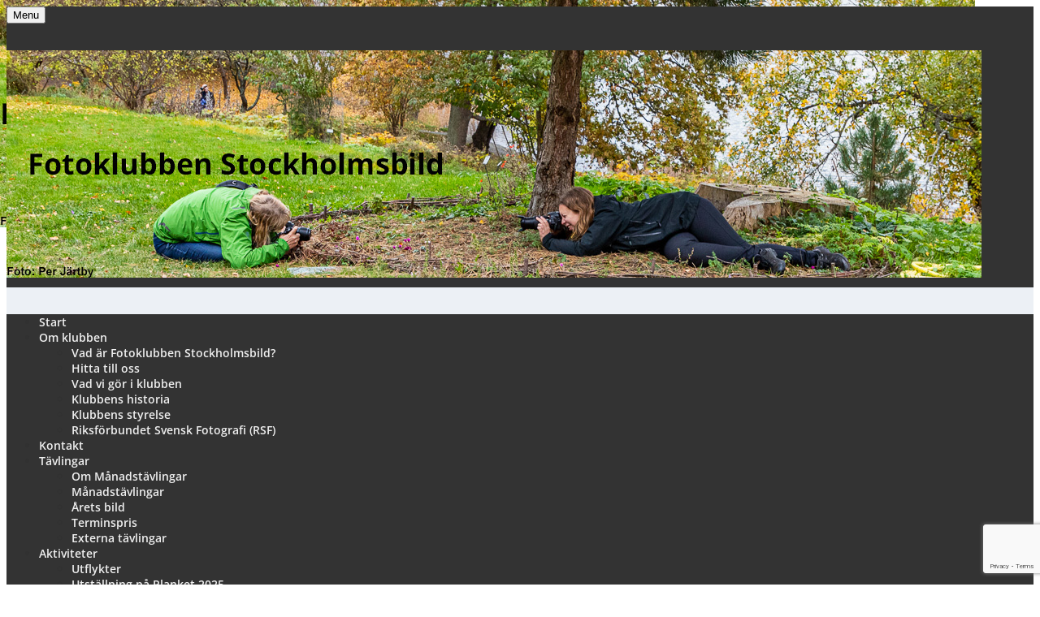

--- FILE ---
content_type: text/html; charset=utf-8
request_url: https://www.google.com/recaptcha/api2/anchor?ar=1&k=6Lcj5mcpAAAAADjURxWvo8S9vbt5-72qjOY0VlqT&co=aHR0cHM6Ly93d3cuc3RvY2tob2xtc2JpbGQuc2U6NDQz&hl=en&v=N67nZn4AqZkNcbeMu4prBgzg&size=invisible&anchor-ms=20000&execute-ms=30000&cb=1qurmqj8yhqa
body_size: 48739
content:
<!DOCTYPE HTML><html dir="ltr" lang="en"><head><meta http-equiv="Content-Type" content="text/html; charset=UTF-8">
<meta http-equiv="X-UA-Compatible" content="IE=edge">
<title>reCAPTCHA</title>
<style type="text/css">
/* cyrillic-ext */
@font-face {
  font-family: 'Roboto';
  font-style: normal;
  font-weight: 400;
  font-stretch: 100%;
  src: url(//fonts.gstatic.com/s/roboto/v48/KFO7CnqEu92Fr1ME7kSn66aGLdTylUAMa3GUBHMdazTgWw.woff2) format('woff2');
  unicode-range: U+0460-052F, U+1C80-1C8A, U+20B4, U+2DE0-2DFF, U+A640-A69F, U+FE2E-FE2F;
}
/* cyrillic */
@font-face {
  font-family: 'Roboto';
  font-style: normal;
  font-weight: 400;
  font-stretch: 100%;
  src: url(//fonts.gstatic.com/s/roboto/v48/KFO7CnqEu92Fr1ME7kSn66aGLdTylUAMa3iUBHMdazTgWw.woff2) format('woff2');
  unicode-range: U+0301, U+0400-045F, U+0490-0491, U+04B0-04B1, U+2116;
}
/* greek-ext */
@font-face {
  font-family: 'Roboto';
  font-style: normal;
  font-weight: 400;
  font-stretch: 100%;
  src: url(//fonts.gstatic.com/s/roboto/v48/KFO7CnqEu92Fr1ME7kSn66aGLdTylUAMa3CUBHMdazTgWw.woff2) format('woff2');
  unicode-range: U+1F00-1FFF;
}
/* greek */
@font-face {
  font-family: 'Roboto';
  font-style: normal;
  font-weight: 400;
  font-stretch: 100%;
  src: url(//fonts.gstatic.com/s/roboto/v48/KFO7CnqEu92Fr1ME7kSn66aGLdTylUAMa3-UBHMdazTgWw.woff2) format('woff2');
  unicode-range: U+0370-0377, U+037A-037F, U+0384-038A, U+038C, U+038E-03A1, U+03A3-03FF;
}
/* math */
@font-face {
  font-family: 'Roboto';
  font-style: normal;
  font-weight: 400;
  font-stretch: 100%;
  src: url(//fonts.gstatic.com/s/roboto/v48/KFO7CnqEu92Fr1ME7kSn66aGLdTylUAMawCUBHMdazTgWw.woff2) format('woff2');
  unicode-range: U+0302-0303, U+0305, U+0307-0308, U+0310, U+0312, U+0315, U+031A, U+0326-0327, U+032C, U+032F-0330, U+0332-0333, U+0338, U+033A, U+0346, U+034D, U+0391-03A1, U+03A3-03A9, U+03B1-03C9, U+03D1, U+03D5-03D6, U+03F0-03F1, U+03F4-03F5, U+2016-2017, U+2034-2038, U+203C, U+2040, U+2043, U+2047, U+2050, U+2057, U+205F, U+2070-2071, U+2074-208E, U+2090-209C, U+20D0-20DC, U+20E1, U+20E5-20EF, U+2100-2112, U+2114-2115, U+2117-2121, U+2123-214F, U+2190, U+2192, U+2194-21AE, U+21B0-21E5, U+21F1-21F2, U+21F4-2211, U+2213-2214, U+2216-22FF, U+2308-230B, U+2310, U+2319, U+231C-2321, U+2336-237A, U+237C, U+2395, U+239B-23B7, U+23D0, U+23DC-23E1, U+2474-2475, U+25AF, U+25B3, U+25B7, U+25BD, U+25C1, U+25CA, U+25CC, U+25FB, U+266D-266F, U+27C0-27FF, U+2900-2AFF, U+2B0E-2B11, U+2B30-2B4C, U+2BFE, U+3030, U+FF5B, U+FF5D, U+1D400-1D7FF, U+1EE00-1EEFF;
}
/* symbols */
@font-face {
  font-family: 'Roboto';
  font-style: normal;
  font-weight: 400;
  font-stretch: 100%;
  src: url(//fonts.gstatic.com/s/roboto/v48/KFO7CnqEu92Fr1ME7kSn66aGLdTylUAMaxKUBHMdazTgWw.woff2) format('woff2');
  unicode-range: U+0001-000C, U+000E-001F, U+007F-009F, U+20DD-20E0, U+20E2-20E4, U+2150-218F, U+2190, U+2192, U+2194-2199, U+21AF, U+21E6-21F0, U+21F3, U+2218-2219, U+2299, U+22C4-22C6, U+2300-243F, U+2440-244A, U+2460-24FF, U+25A0-27BF, U+2800-28FF, U+2921-2922, U+2981, U+29BF, U+29EB, U+2B00-2BFF, U+4DC0-4DFF, U+FFF9-FFFB, U+10140-1018E, U+10190-1019C, U+101A0, U+101D0-101FD, U+102E0-102FB, U+10E60-10E7E, U+1D2C0-1D2D3, U+1D2E0-1D37F, U+1F000-1F0FF, U+1F100-1F1AD, U+1F1E6-1F1FF, U+1F30D-1F30F, U+1F315, U+1F31C, U+1F31E, U+1F320-1F32C, U+1F336, U+1F378, U+1F37D, U+1F382, U+1F393-1F39F, U+1F3A7-1F3A8, U+1F3AC-1F3AF, U+1F3C2, U+1F3C4-1F3C6, U+1F3CA-1F3CE, U+1F3D4-1F3E0, U+1F3ED, U+1F3F1-1F3F3, U+1F3F5-1F3F7, U+1F408, U+1F415, U+1F41F, U+1F426, U+1F43F, U+1F441-1F442, U+1F444, U+1F446-1F449, U+1F44C-1F44E, U+1F453, U+1F46A, U+1F47D, U+1F4A3, U+1F4B0, U+1F4B3, U+1F4B9, U+1F4BB, U+1F4BF, U+1F4C8-1F4CB, U+1F4D6, U+1F4DA, U+1F4DF, U+1F4E3-1F4E6, U+1F4EA-1F4ED, U+1F4F7, U+1F4F9-1F4FB, U+1F4FD-1F4FE, U+1F503, U+1F507-1F50B, U+1F50D, U+1F512-1F513, U+1F53E-1F54A, U+1F54F-1F5FA, U+1F610, U+1F650-1F67F, U+1F687, U+1F68D, U+1F691, U+1F694, U+1F698, U+1F6AD, U+1F6B2, U+1F6B9-1F6BA, U+1F6BC, U+1F6C6-1F6CF, U+1F6D3-1F6D7, U+1F6E0-1F6EA, U+1F6F0-1F6F3, U+1F6F7-1F6FC, U+1F700-1F7FF, U+1F800-1F80B, U+1F810-1F847, U+1F850-1F859, U+1F860-1F887, U+1F890-1F8AD, U+1F8B0-1F8BB, U+1F8C0-1F8C1, U+1F900-1F90B, U+1F93B, U+1F946, U+1F984, U+1F996, U+1F9E9, U+1FA00-1FA6F, U+1FA70-1FA7C, U+1FA80-1FA89, U+1FA8F-1FAC6, U+1FACE-1FADC, U+1FADF-1FAE9, U+1FAF0-1FAF8, U+1FB00-1FBFF;
}
/* vietnamese */
@font-face {
  font-family: 'Roboto';
  font-style: normal;
  font-weight: 400;
  font-stretch: 100%;
  src: url(//fonts.gstatic.com/s/roboto/v48/KFO7CnqEu92Fr1ME7kSn66aGLdTylUAMa3OUBHMdazTgWw.woff2) format('woff2');
  unicode-range: U+0102-0103, U+0110-0111, U+0128-0129, U+0168-0169, U+01A0-01A1, U+01AF-01B0, U+0300-0301, U+0303-0304, U+0308-0309, U+0323, U+0329, U+1EA0-1EF9, U+20AB;
}
/* latin-ext */
@font-face {
  font-family: 'Roboto';
  font-style: normal;
  font-weight: 400;
  font-stretch: 100%;
  src: url(//fonts.gstatic.com/s/roboto/v48/KFO7CnqEu92Fr1ME7kSn66aGLdTylUAMa3KUBHMdazTgWw.woff2) format('woff2');
  unicode-range: U+0100-02BA, U+02BD-02C5, U+02C7-02CC, U+02CE-02D7, U+02DD-02FF, U+0304, U+0308, U+0329, U+1D00-1DBF, U+1E00-1E9F, U+1EF2-1EFF, U+2020, U+20A0-20AB, U+20AD-20C0, U+2113, U+2C60-2C7F, U+A720-A7FF;
}
/* latin */
@font-face {
  font-family: 'Roboto';
  font-style: normal;
  font-weight: 400;
  font-stretch: 100%;
  src: url(//fonts.gstatic.com/s/roboto/v48/KFO7CnqEu92Fr1ME7kSn66aGLdTylUAMa3yUBHMdazQ.woff2) format('woff2');
  unicode-range: U+0000-00FF, U+0131, U+0152-0153, U+02BB-02BC, U+02C6, U+02DA, U+02DC, U+0304, U+0308, U+0329, U+2000-206F, U+20AC, U+2122, U+2191, U+2193, U+2212, U+2215, U+FEFF, U+FFFD;
}
/* cyrillic-ext */
@font-face {
  font-family: 'Roboto';
  font-style: normal;
  font-weight: 500;
  font-stretch: 100%;
  src: url(//fonts.gstatic.com/s/roboto/v48/KFO7CnqEu92Fr1ME7kSn66aGLdTylUAMa3GUBHMdazTgWw.woff2) format('woff2');
  unicode-range: U+0460-052F, U+1C80-1C8A, U+20B4, U+2DE0-2DFF, U+A640-A69F, U+FE2E-FE2F;
}
/* cyrillic */
@font-face {
  font-family: 'Roboto';
  font-style: normal;
  font-weight: 500;
  font-stretch: 100%;
  src: url(//fonts.gstatic.com/s/roboto/v48/KFO7CnqEu92Fr1ME7kSn66aGLdTylUAMa3iUBHMdazTgWw.woff2) format('woff2');
  unicode-range: U+0301, U+0400-045F, U+0490-0491, U+04B0-04B1, U+2116;
}
/* greek-ext */
@font-face {
  font-family: 'Roboto';
  font-style: normal;
  font-weight: 500;
  font-stretch: 100%;
  src: url(//fonts.gstatic.com/s/roboto/v48/KFO7CnqEu92Fr1ME7kSn66aGLdTylUAMa3CUBHMdazTgWw.woff2) format('woff2');
  unicode-range: U+1F00-1FFF;
}
/* greek */
@font-face {
  font-family: 'Roboto';
  font-style: normal;
  font-weight: 500;
  font-stretch: 100%;
  src: url(//fonts.gstatic.com/s/roboto/v48/KFO7CnqEu92Fr1ME7kSn66aGLdTylUAMa3-UBHMdazTgWw.woff2) format('woff2');
  unicode-range: U+0370-0377, U+037A-037F, U+0384-038A, U+038C, U+038E-03A1, U+03A3-03FF;
}
/* math */
@font-face {
  font-family: 'Roboto';
  font-style: normal;
  font-weight: 500;
  font-stretch: 100%;
  src: url(//fonts.gstatic.com/s/roboto/v48/KFO7CnqEu92Fr1ME7kSn66aGLdTylUAMawCUBHMdazTgWw.woff2) format('woff2');
  unicode-range: U+0302-0303, U+0305, U+0307-0308, U+0310, U+0312, U+0315, U+031A, U+0326-0327, U+032C, U+032F-0330, U+0332-0333, U+0338, U+033A, U+0346, U+034D, U+0391-03A1, U+03A3-03A9, U+03B1-03C9, U+03D1, U+03D5-03D6, U+03F0-03F1, U+03F4-03F5, U+2016-2017, U+2034-2038, U+203C, U+2040, U+2043, U+2047, U+2050, U+2057, U+205F, U+2070-2071, U+2074-208E, U+2090-209C, U+20D0-20DC, U+20E1, U+20E5-20EF, U+2100-2112, U+2114-2115, U+2117-2121, U+2123-214F, U+2190, U+2192, U+2194-21AE, U+21B0-21E5, U+21F1-21F2, U+21F4-2211, U+2213-2214, U+2216-22FF, U+2308-230B, U+2310, U+2319, U+231C-2321, U+2336-237A, U+237C, U+2395, U+239B-23B7, U+23D0, U+23DC-23E1, U+2474-2475, U+25AF, U+25B3, U+25B7, U+25BD, U+25C1, U+25CA, U+25CC, U+25FB, U+266D-266F, U+27C0-27FF, U+2900-2AFF, U+2B0E-2B11, U+2B30-2B4C, U+2BFE, U+3030, U+FF5B, U+FF5D, U+1D400-1D7FF, U+1EE00-1EEFF;
}
/* symbols */
@font-face {
  font-family: 'Roboto';
  font-style: normal;
  font-weight: 500;
  font-stretch: 100%;
  src: url(//fonts.gstatic.com/s/roboto/v48/KFO7CnqEu92Fr1ME7kSn66aGLdTylUAMaxKUBHMdazTgWw.woff2) format('woff2');
  unicode-range: U+0001-000C, U+000E-001F, U+007F-009F, U+20DD-20E0, U+20E2-20E4, U+2150-218F, U+2190, U+2192, U+2194-2199, U+21AF, U+21E6-21F0, U+21F3, U+2218-2219, U+2299, U+22C4-22C6, U+2300-243F, U+2440-244A, U+2460-24FF, U+25A0-27BF, U+2800-28FF, U+2921-2922, U+2981, U+29BF, U+29EB, U+2B00-2BFF, U+4DC0-4DFF, U+FFF9-FFFB, U+10140-1018E, U+10190-1019C, U+101A0, U+101D0-101FD, U+102E0-102FB, U+10E60-10E7E, U+1D2C0-1D2D3, U+1D2E0-1D37F, U+1F000-1F0FF, U+1F100-1F1AD, U+1F1E6-1F1FF, U+1F30D-1F30F, U+1F315, U+1F31C, U+1F31E, U+1F320-1F32C, U+1F336, U+1F378, U+1F37D, U+1F382, U+1F393-1F39F, U+1F3A7-1F3A8, U+1F3AC-1F3AF, U+1F3C2, U+1F3C4-1F3C6, U+1F3CA-1F3CE, U+1F3D4-1F3E0, U+1F3ED, U+1F3F1-1F3F3, U+1F3F5-1F3F7, U+1F408, U+1F415, U+1F41F, U+1F426, U+1F43F, U+1F441-1F442, U+1F444, U+1F446-1F449, U+1F44C-1F44E, U+1F453, U+1F46A, U+1F47D, U+1F4A3, U+1F4B0, U+1F4B3, U+1F4B9, U+1F4BB, U+1F4BF, U+1F4C8-1F4CB, U+1F4D6, U+1F4DA, U+1F4DF, U+1F4E3-1F4E6, U+1F4EA-1F4ED, U+1F4F7, U+1F4F9-1F4FB, U+1F4FD-1F4FE, U+1F503, U+1F507-1F50B, U+1F50D, U+1F512-1F513, U+1F53E-1F54A, U+1F54F-1F5FA, U+1F610, U+1F650-1F67F, U+1F687, U+1F68D, U+1F691, U+1F694, U+1F698, U+1F6AD, U+1F6B2, U+1F6B9-1F6BA, U+1F6BC, U+1F6C6-1F6CF, U+1F6D3-1F6D7, U+1F6E0-1F6EA, U+1F6F0-1F6F3, U+1F6F7-1F6FC, U+1F700-1F7FF, U+1F800-1F80B, U+1F810-1F847, U+1F850-1F859, U+1F860-1F887, U+1F890-1F8AD, U+1F8B0-1F8BB, U+1F8C0-1F8C1, U+1F900-1F90B, U+1F93B, U+1F946, U+1F984, U+1F996, U+1F9E9, U+1FA00-1FA6F, U+1FA70-1FA7C, U+1FA80-1FA89, U+1FA8F-1FAC6, U+1FACE-1FADC, U+1FADF-1FAE9, U+1FAF0-1FAF8, U+1FB00-1FBFF;
}
/* vietnamese */
@font-face {
  font-family: 'Roboto';
  font-style: normal;
  font-weight: 500;
  font-stretch: 100%;
  src: url(//fonts.gstatic.com/s/roboto/v48/KFO7CnqEu92Fr1ME7kSn66aGLdTylUAMa3OUBHMdazTgWw.woff2) format('woff2');
  unicode-range: U+0102-0103, U+0110-0111, U+0128-0129, U+0168-0169, U+01A0-01A1, U+01AF-01B0, U+0300-0301, U+0303-0304, U+0308-0309, U+0323, U+0329, U+1EA0-1EF9, U+20AB;
}
/* latin-ext */
@font-face {
  font-family: 'Roboto';
  font-style: normal;
  font-weight: 500;
  font-stretch: 100%;
  src: url(//fonts.gstatic.com/s/roboto/v48/KFO7CnqEu92Fr1ME7kSn66aGLdTylUAMa3KUBHMdazTgWw.woff2) format('woff2');
  unicode-range: U+0100-02BA, U+02BD-02C5, U+02C7-02CC, U+02CE-02D7, U+02DD-02FF, U+0304, U+0308, U+0329, U+1D00-1DBF, U+1E00-1E9F, U+1EF2-1EFF, U+2020, U+20A0-20AB, U+20AD-20C0, U+2113, U+2C60-2C7F, U+A720-A7FF;
}
/* latin */
@font-face {
  font-family: 'Roboto';
  font-style: normal;
  font-weight: 500;
  font-stretch: 100%;
  src: url(//fonts.gstatic.com/s/roboto/v48/KFO7CnqEu92Fr1ME7kSn66aGLdTylUAMa3yUBHMdazQ.woff2) format('woff2');
  unicode-range: U+0000-00FF, U+0131, U+0152-0153, U+02BB-02BC, U+02C6, U+02DA, U+02DC, U+0304, U+0308, U+0329, U+2000-206F, U+20AC, U+2122, U+2191, U+2193, U+2212, U+2215, U+FEFF, U+FFFD;
}
/* cyrillic-ext */
@font-face {
  font-family: 'Roboto';
  font-style: normal;
  font-weight: 900;
  font-stretch: 100%;
  src: url(//fonts.gstatic.com/s/roboto/v48/KFO7CnqEu92Fr1ME7kSn66aGLdTylUAMa3GUBHMdazTgWw.woff2) format('woff2');
  unicode-range: U+0460-052F, U+1C80-1C8A, U+20B4, U+2DE0-2DFF, U+A640-A69F, U+FE2E-FE2F;
}
/* cyrillic */
@font-face {
  font-family: 'Roboto';
  font-style: normal;
  font-weight: 900;
  font-stretch: 100%;
  src: url(//fonts.gstatic.com/s/roboto/v48/KFO7CnqEu92Fr1ME7kSn66aGLdTylUAMa3iUBHMdazTgWw.woff2) format('woff2');
  unicode-range: U+0301, U+0400-045F, U+0490-0491, U+04B0-04B1, U+2116;
}
/* greek-ext */
@font-face {
  font-family: 'Roboto';
  font-style: normal;
  font-weight: 900;
  font-stretch: 100%;
  src: url(//fonts.gstatic.com/s/roboto/v48/KFO7CnqEu92Fr1ME7kSn66aGLdTylUAMa3CUBHMdazTgWw.woff2) format('woff2');
  unicode-range: U+1F00-1FFF;
}
/* greek */
@font-face {
  font-family: 'Roboto';
  font-style: normal;
  font-weight: 900;
  font-stretch: 100%;
  src: url(//fonts.gstatic.com/s/roboto/v48/KFO7CnqEu92Fr1ME7kSn66aGLdTylUAMa3-UBHMdazTgWw.woff2) format('woff2');
  unicode-range: U+0370-0377, U+037A-037F, U+0384-038A, U+038C, U+038E-03A1, U+03A3-03FF;
}
/* math */
@font-face {
  font-family: 'Roboto';
  font-style: normal;
  font-weight: 900;
  font-stretch: 100%;
  src: url(//fonts.gstatic.com/s/roboto/v48/KFO7CnqEu92Fr1ME7kSn66aGLdTylUAMawCUBHMdazTgWw.woff2) format('woff2');
  unicode-range: U+0302-0303, U+0305, U+0307-0308, U+0310, U+0312, U+0315, U+031A, U+0326-0327, U+032C, U+032F-0330, U+0332-0333, U+0338, U+033A, U+0346, U+034D, U+0391-03A1, U+03A3-03A9, U+03B1-03C9, U+03D1, U+03D5-03D6, U+03F0-03F1, U+03F4-03F5, U+2016-2017, U+2034-2038, U+203C, U+2040, U+2043, U+2047, U+2050, U+2057, U+205F, U+2070-2071, U+2074-208E, U+2090-209C, U+20D0-20DC, U+20E1, U+20E5-20EF, U+2100-2112, U+2114-2115, U+2117-2121, U+2123-214F, U+2190, U+2192, U+2194-21AE, U+21B0-21E5, U+21F1-21F2, U+21F4-2211, U+2213-2214, U+2216-22FF, U+2308-230B, U+2310, U+2319, U+231C-2321, U+2336-237A, U+237C, U+2395, U+239B-23B7, U+23D0, U+23DC-23E1, U+2474-2475, U+25AF, U+25B3, U+25B7, U+25BD, U+25C1, U+25CA, U+25CC, U+25FB, U+266D-266F, U+27C0-27FF, U+2900-2AFF, U+2B0E-2B11, U+2B30-2B4C, U+2BFE, U+3030, U+FF5B, U+FF5D, U+1D400-1D7FF, U+1EE00-1EEFF;
}
/* symbols */
@font-face {
  font-family: 'Roboto';
  font-style: normal;
  font-weight: 900;
  font-stretch: 100%;
  src: url(//fonts.gstatic.com/s/roboto/v48/KFO7CnqEu92Fr1ME7kSn66aGLdTylUAMaxKUBHMdazTgWw.woff2) format('woff2');
  unicode-range: U+0001-000C, U+000E-001F, U+007F-009F, U+20DD-20E0, U+20E2-20E4, U+2150-218F, U+2190, U+2192, U+2194-2199, U+21AF, U+21E6-21F0, U+21F3, U+2218-2219, U+2299, U+22C4-22C6, U+2300-243F, U+2440-244A, U+2460-24FF, U+25A0-27BF, U+2800-28FF, U+2921-2922, U+2981, U+29BF, U+29EB, U+2B00-2BFF, U+4DC0-4DFF, U+FFF9-FFFB, U+10140-1018E, U+10190-1019C, U+101A0, U+101D0-101FD, U+102E0-102FB, U+10E60-10E7E, U+1D2C0-1D2D3, U+1D2E0-1D37F, U+1F000-1F0FF, U+1F100-1F1AD, U+1F1E6-1F1FF, U+1F30D-1F30F, U+1F315, U+1F31C, U+1F31E, U+1F320-1F32C, U+1F336, U+1F378, U+1F37D, U+1F382, U+1F393-1F39F, U+1F3A7-1F3A8, U+1F3AC-1F3AF, U+1F3C2, U+1F3C4-1F3C6, U+1F3CA-1F3CE, U+1F3D4-1F3E0, U+1F3ED, U+1F3F1-1F3F3, U+1F3F5-1F3F7, U+1F408, U+1F415, U+1F41F, U+1F426, U+1F43F, U+1F441-1F442, U+1F444, U+1F446-1F449, U+1F44C-1F44E, U+1F453, U+1F46A, U+1F47D, U+1F4A3, U+1F4B0, U+1F4B3, U+1F4B9, U+1F4BB, U+1F4BF, U+1F4C8-1F4CB, U+1F4D6, U+1F4DA, U+1F4DF, U+1F4E3-1F4E6, U+1F4EA-1F4ED, U+1F4F7, U+1F4F9-1F4FB, U+1F4FD-1F4FE, U+1F503, U+1F507-1F50B, U+1F50D, U+1F512-1F513, U+1F53E-1F54A, U+1F54F-1F5FA, U+1F610, U+1F650-1F67F, U+1F687, U+1F68D, U+1F691, U+1F694, U+1F698, U+1F6AD, U+1F6B2, U+1F6B9-1F6BA, U+1F6BC, U+1F6C6-1F6CF, U+1F6D3-1F6D7, U+1F6E0-1F6EA, U+1F6F0-1F6F3, U+1F6F7-1F6FC, U+1F700-1F7FF, U+1F800-1F80B, U+1F810-1F847, U+1F850-1F859, U+1F860-1F887, U+1F890-1F8AD, U+1F8B0-1F8BB, U+1F8C0-1F8C1, U+1F900-1F90B, U+1F93B, U+1F946, U+1F984, U+1F996, U+1F9E9, U+1FA00-1FA6F, U+1FA70-1FA7C, U+1FA80-1FA89, U+1FA8F-1FAC6, U+1FACE-1FADC, U+1FADF-1FAE9, U+1FAF0-1FAF8, U+1FB00-1FBFF;
}
/* vietnamese */
@font-face {
  font-family: 'Roboto';
  font-style: normal;
  font-weight: 900;
  font-stretch: 100%;
  src: url(//fonts.gstatic.com/s/roboto/v48/KFO7CnqEu92Fr1ME7kSn66aGLdTylUAMa3OUBHMdazTgWw.woff2) format('woff2');
  unicode-range: U+0102-0103, U+0110-0111, U+0128-0129, U+0168-0169, U+01A0-01A1, U+01AF-01B0, U+0300-0301, U+0303-0304, U+0308-0309, U+0323, U+0329, U+1EA0-1EF9, U+20AB;
}
/* latin-ext */
@font-face {
  font-family: 'Roboto';
  font-style: normal;
  font-weight: 900;
  font-stretch: 100%;
  src: url(//fonts.gstatic.com/s/roboto/v48/KFO7CnqEu92Fr1ME7kSn66aGLdTylUAMa3KUBHMdazTgWw.woff2) format('woff2');
  unicode-range: U+0100-02BA, U+02BD-02C5, U+02C7-02CC, U+02CE-02D7, U+02DD-02FF, U+0304, U+0308, U+0329, U+1D00-1DBF, U+1E00-1E9F, U+1EF2-1EFF, U+2020, U+20A0-20AB, U+20AD-20C0, U+2113, U+2C60-2C7F, U+A720-A7FF;
}
/* latin */
@font-face {
  font-family: 'Roboto';
  font-style: normal;
  font-weight: 900;
  font-stretch: 100%;
  src: url(//fonts.gstatic.com/s/roboto/v48/KFO7CnqEu92Fr1ME7kSn66aGLdTylUAMa3yUBHMdazQ.woff2) format('woff2');
  unicode-range: U+0000-00FF, U+0131, U+0152-0153, U+02BB-02BC, U+02C6, U+02DA, U+02DC, U+0304, U+0308, U+0329, U+2000-206F, U+20AC, U+2122, U+2191, U+2193, U+2212, U+2215, U+FEFF, U+FFFD;
}

</style>
<link rel="stylesheet" type="text/css" href="https://www.gstatic.com/recaptcha/releases/N67nZn4AqZkNcbeMu4prBgzg/styles__ltr.css">
<script nonce="M7qnjv6iwjUCKMXz31wlig" type="text/javascript">window['__recaptcha_api'] = 'https://www.google.com/recaptcha/api2/';</script>
<script type="text/javascript" src="https://www.gstatic.com/recaptcha/releases/N67nZn4AqZkNcbeMu4prBgzg/recaptcha__en.js" nonce="M7qnjv6iwjUCKMXz31wlig">
      
    </script></head>
<body><div id="rc-anchor-alert" class="rc-anchor-alert"></div>
<input type="hidden" id="recaptcha-token" value="[base64]">
<script type="text/javascript" nonce="M7qnjv6iwjUCKMXz31wlig">
      recaptcha.anchor.Main.init("[\x22ainput\x22,[\x22bgdata\x22,\x22\x22,\[base64]/[base64]/[base64]/[base64]/[base64]/[base64]/KGcoTywyNTMsTy5PKSxVRyhPLEMpKTpnKE8sMjUzLEMpLE8pKSxsKSksTykpfSxieT1mdW5jdGlvbihDLE8sdSxsKXtmb3IobD0odT1SKEMpLDApO08+MDtPLS0pbD1sPDw4fFooQyk7ZyhDLHUsbCl9LFVHPWZ1bmN0aW9uKEMsTyl7Qy5pLmxlbmd0aD4xMDQ/[base64]/[base64]/[base64]/[base64]/[base64]/[base64]/[base64]\\u003d\x22,\[base64]\x22,\[base64]/w6VJd8K0wqvDi8ODBcOhVMKTwoPCuWcpw4x4w6HDl8KlKMOxGGzCgcOFwp9Ew4nDhMOww5fDgGYUw4nDrsOgw4ILwpLChl5iwp5uD8OAwqTDk8KVASbDpcOgwrFMW8O/S8O9wofDi2HDrjg+wrzDgGZ0w7lTC8KIwpEgC8K+TcOFHUdNw5R2R8OzQsK3O8KrV8KHdsKxdBNDwoF2woTCjcO/wqvCncOMCcOuUcKsccKYwqXDiTsYDcOlM8KCC8Kmwr8yw6jDpUfClTNSwpBIcX/DvlhOVHfCh8Kaw7Q8wrYUAsOfa8K3w4PCosKTNk7CqMOzasO/eykEBMOzeTxyPsO2w7YBw6fDrgrDlzrDrx9jC08QZcKqwrrDs8K0anfDpMKiMsOzCcOxwpHDmQgnUwRAwp/DpsOfwpFMw6XDqlDCvTDDhEESwqHCn3/DlyfClVkKw4EuO3lnwpTDmjvChMOHw4LCthbDosOUAMOTJsKkw4MJVX8Pw69VwqoyRyjDpHnCtUHDjj/[base64]/[base64]/[base64]/wrvCh8KBG8Kyw4rCisKBNngjYHVwF8OrZ23DnsOVBEPDh212asKrw6fDkMOtw5Z5TcK4IcK3wqMrw5glTRHCosONw77Cu8OoLChew7N0w6jCrcKsWsKSJcOHRMKtB8K4HlIlwr0WdV8hNm/[base64]/DtBVIwrLCpMOewrXCgTLCvwYabcOzRsOfFMOdeMOCMWnCvlQIfWhtYlzDlEhrwq7Cu8K3YcKpw5NTRsOKcsO6FMOGAAtfSSEcPAXDqyEow6V/wrjDi0tfLMK2w4vDnsKSKMK6w54SHhRTasO4wrvCtUnDsm/CrMK1OhJOw7kIwpR4LsKpahvCoMOrw53CkQPCuEJXw6nDnmvDmgzCpzd3wrfDicOCwq8uw6crTMKsDkjCnsKsPMODwr/[base64]/[base64]/DrMKmC8KScTwQw6ZjUSDChFJCwqAzwrfDtcKKaBHCiUfCmsKcVMK/McONw6JoBMOeCcKcKn3DtCdKJ8Otwp/ClXEYw6DDlcOvXsKLfsKDBXFzw5otw6Auw6xaG3A1Y2LDoDPCrMOqUQhAwo/DqMOLw7fCik12w6wkw5DCsQnDkDtTw5rCicOrM8ONBsKBw7FsMMKXwp1JwpPCr8OsTiABP8OaA8Kyw4DDlydlw50jwoTCmVfDrmlufMK3w7YZwqsMWgXCp8OCfRnDoXJjO8KYOGDCvlzClHXDhC5xO8KHd8O1w7XDoMKZwpnDg8KxYMKjw4zCk1/Ds0/[base64]/CmWZJwqMpWcKEfcOBw5zDk8KOLlPDtsOtw53DgsKgw7tSw6d9TsKGwo/[base64]/CicKuSxIsbsONQcOLwp9dwr4ffnTDm8OHwrwuwrLCo2TDqEHDkcKPQMKeSxwzLsO0wo5dwpzCgivCkcOFccOeRTXDh8KhYsKUwo89GBY1C0hKbMOPWVLDqMOPdcObw4vDmMOJRsO2w5Znwo7CgMKhw60Yw5QyZcOyKzAlw7BMXcOaw55NwppOwo/Dp8Kfwq3Crw7ChcO/[base64]/DjmzCk2lSwrcHQcKMXsOUwr97X0oHfcOMwqRND8KxakDDpCbDoD4fDiscb8KXwqZ0IsKgw6Z5wrUxwqLCsWp5wpxzfSPDk8OJUsOXAAzDnShOQm7DlmzCisOMVsOQYSBRY03Dl8Odwq/DhCfCoRg/w7rCvDnCisKYw6bDqsOBN8Ohw4LDtMKKagkSFcK3w5/Dt29Zw5nDgEXDicKRK3bDq35RcUAyw4nCnwzCj8O9wrjDt2F9wqFjw5BQwo8DWnnDojHDmcKMw7nDvcKnQMKHRDttaCnCmcKVQDPCvFMrwo7Ds2kXw4hqH3h/AxhewrjDucKBDz17wpHCgCwZw5Yvwo/CoMO7WSDDjcK8wr/DnXTDjzULw4/CjsK7LMKGw5PCucOLw4kYwrYNNcObIcOQOcOXwqfCmcK2w7PDpVfCoTzDkMKsTMOrw6jCkMOYVsO6w7h4cBrCkUjDoVUIw6rCswl3w4nDosOVIcKPcsOvC37Dvk/CkcOlJ8OSwo9zw4zCusKVwonDsBI2A8OuK13CgVHCnl7Cn1nDu3AkwrAgGsKqw7DDhcKZwoxzTFTCknhAEnjDhcO/WMKZPB9bw5AWc8OaaMORwrLCvsO3BiHDpcKNwqzDnQ5PwrHDvMOAP8OkcsKYGTLChMODasKZU1AFwqE+wpPClMO1D8OrFMOuwqXCqQbChXEGwqXDlDLDmn45wpTCrVMrwrx6A0EBw4Zcwrh1XxzDkx/CqcO+w5zCsl3DqcKGKcOjXVRjGcOWJsO8wqLCtnfCjcONZcKzaGbCtcKDwq/DlsKQHRXChsOEecKIwr5MwrHDksOCwp7ChMOZTTLComjCk8K0w4EUwofCr8OyGzIIUnx4wrDCr2JMNiLCpHlpwq3Dg8KVw5k8AcO/w69ZwqhdwrZIdQLDk8Kiw7ReKsKSwpUjH8KUwppOw4nCumZDYMKCw7nCi8OQw4Z0wprDiSPDuCUuCCA5cW3DhMKHw45PckUXwrDDvsKgw7bChk/CmMOlGkcxwqzDuks0HMKVw7fDhMOtTcOUP8O6wpfDv1N/HVLDrRbCqcOxwrXDj0fCuMOVOX/[base64]/W8KTw7xVwqvCtWfDscKrMyfDlRzDvsOQQMKuGMOawobDiGkkw6RlwrMkBcO3wrZJwr7ConLDjsK2OVTCmj8SZsOWLlrDgy8/[base64]/[base64]/w4s0wqLDozU+TS3DpsOYW8KQwqbDmMK/Y8K+ZMOhMF/Cq8Kfw7XCihtYwoLDqMKVG8Kbw5N0JMOFw4rCpA5xEXAVwqZtQ0zDmwR8w53Cj8KlwpUwwoTDksOXw43CtcKeClPCim3DhTjDicKiwqVRacKbeMO/[base64]/CmUNDw7XDp2FGw5Nsw5/CsMOoGCTCmMO5w7xVwrzChG5acBfCkV3DsMKsw7bCvMOhFcK3wqRLFMOdw47CssOzXTDDsHjCm1d/wpjDsw3CnsKhKDtvfljDi8OyRMK5cCjClDXCvMOrw4w1wqnCizTDuzl7w5/DiF/Ckg7DsMOMVsOKwq7Dn2QXJk3DvWcDBcOsYMOXTEomHlfDhUwCMl/CjDx9w71wwonDtcOracOqwoXCuMOdwozDondxN8KjcEvCsAwfwoHCh8OpTmdYf8ODwpZgw6gGGnLDs8Kze8O+T2LCnx/DpcKHw7hhD1sfDHtiw5F+woxWwpPCnsKcw6XCiEbCkxFUF8KZwoIKdRPDp8K3w5V8dRcYwrVKSsO+QybCllkCw5vDvlDCpk84J2cjABTDkiUVw4/DnsO3KTBEGMKVw7lXYsKpwrfDn14LSU0QeMKQdcO3wo3CnsOPwpIiwqjDmSrDvsOIwqUzw50tw4k5GjPDs0h2w6/CiEPDvcOUbcKCwo0Vwr/ChcK7O8O8PcKEwpJRfUjCvD9sJcKucsOSEMK6wq9TAUXCpsOJSsKdw5fDhcObwr9pCwduw7/CuMKqDsOJwoELSVnDlgLCrsOHd8OpAyUkw6jDpMKkw4sgXMO5wrJjNMO2w7d7DsKew6t/X8KkYxESwr1Dw4TCnsK8woXClMKrZMOCwobCnAx7w5DCoU/ClMKNUMKaKcObwrEbC8KwGcKBw6gvSsOdw7nDtsKlGEcKw7ByIcKYwokDw7FYwrLDmwbClyvCh8KawrHCncOWw47CjyLCjsKpw5vDq8OaTMOZRk8afBFxJAjCl0Njw4vCiUTCisOxJREDfsKgeirDmUHCpFrDpMOEBcKccR3CsMK2VT3CjsOxD8O9Sm/CoXnDniLDpU5/[base64]/w70twoZAwoPDs8KyN03CoMKIwojCqWrChMOjGsObw61XwqXDvV/[base64]/CtsO9TgfCiinDsW/[base64]/woINUEhFw7QbbWUdAXzDhE/Cn8OFWcK9IcOow6sEWcOhLsKcwpk4w6fCt8Olw5XDtw/CtMODWsK5PxNYYELCosO0MsKXw7jDucKAw5Vtw47CpE08AnrDhgocfQcXHgk3w4gVK8O1wq9EBi/CjjPDscKewpt5wrExC8ONExLDqzMxLcKDYiNww6zChcO2Z8KadXN5w6VSDSzCq8ONJl/DgSQcw6/CvsOFwrN5w4XDksOAD8OgMUTCumDCvMO8wqjCqmwfw5/DjcOXw5fCkS55woQJw6FweMOlJMKlwojDpUkVw5kxwrnDhwIHwqbDo8Khdy/CsMOWAMONKzMILXfCmyUgwprDn8O/ScObwp3DlcOhTAJbwoAcwotLacOZI8OzQhYmeMOsTHdtw4cjV8OMw7rCv2oVbsKibMOrAsK6w7ZDwoAww5DCm8Kuw5TCjXYtAGzDrMKHwpoUwqZzECHDjEDDnsOXEiXDmMKYwpLDvMKVw7HDqggSX2gEw6ZYwrHDj8KewooRNsOPwo/DnF9vwqvCvWDDnAfDuMKew5EVwpYmSE8rw7VXRcOMwoUOaibCpT3CtTdjw7F5w5RWNm/[base64]/[base64]/[base64]/ClzV+woTDil3Dh8K6w4oYwpUjQcOtXnFCwrLCmBjCimbCrFfDs2/DuMKZamoFwqE6wpvDnxDCh8OMw48BwopvfcODwp/DlMOFw7TCn2N3wqfDusO4TwsbwqHDrXtadhd5w7bCiRFJNnnDii3ColTDnsO7w7LDkzTDnDnDtsOHLEdWw6bDo8K7wq/CgcKMDsOOw7IVVhnCgGFqwofDr1c9W8KOfsKgVQDDpsOSJ8O+D8KSwqJAw7DCnVjCqMOdE8KCPsOWwq45MMO/[base64]/Ds8OTwqslwqhmHMO+woEDwqpzS8OUwrJPA8Kxw51sMsKVwrhhw6Zaw77Ckx/DshfCvXTCvMOuPcKfw4ESwrHCrsOjGcOsWSYJBsOsRBt3asOXYsKRUMO0LMOcwobCtXTDmcKPw7/Cty3DujxDdz7CkAoUw6o3w6M4wp/[base64]/P2haw6VBeMOWYsK9WnwLOETCvEPCrMOZAMOmAsKKUn/[base64]/ImU6wr7Dt1VofsOTw5ohw5pkMMKvGsOlMsKlw5XDmMKfA8KowrLChsKow6Qww4kAw6oubcOzYTllwqvDj8OUwp/CqcOHwp/[base64]/wqLDv8OHw69pKsKhAcOLUcOdw5p5w5Rmw4Jbw6TCuR0Uw7PCqsK1w7FBMcK/Ly/CscOPegnCt3fDu8OJwqXDqhgPw6nCkMO1S8O8QsKGwoloa3pgw7vDvsOEwphTSW/DkcKrwrHCinwtw5zDj8O+cHzDlMOcIRjCnMO7EBzCmHkcwoDCsgjDm018w6N5SMKPLF9fwrjCh8OLw6DDvMKJw6fDgTxMLcKgw5rCucKDGWFWw7zDqktjw4nCgUtkwp3DvsO6Dm/DuTDDl8OKKWUsw4PCmcOpw5AVwrvCpMOEwrpcw7zCq8KzDHkEZBp9dcKtw4/DgzgCw4QeI1jDhsKtZMOhPsOzQENHwqnDkFlww6PCii/Di8OGw7M7SMOxwqcpbcKnUcKdw69Zw5zDkMKpVgvChMKrw63DlMKYwpjCp8KdUxcHw70EeC7Dq8OywpvCjcO3w5TCpsOowpPCvQ/DuUAPwpDDscKhASFecAHDrQNZwqDCssK0wpbDul3CtcKaw45Pw7LCmcKlw41JYsKbwpXCqyPDiCnDiEVjQRfCrl5jcSsgwqxrasKydgovRSbDr8Orw7p1w6J6w5bDkgfDiGDDkcK6wrnDrMOtwo8uU8KsWsOsMm16EMKgw5rCuyJtNFXDkMKffG/CqMKQwrd1woXCrivClCvCp1TCtQrCgsO6SsOhS8KUTcOIPMKdLS8xw68BwqFwZcOWM8KMCSw+wqfCsMKdwrjDujRqw7gdw5TCl8Kxw7AKFsOxw7/Clh7Cv2HDlMKZw4VtaMKJwoYFw5jClcKDw5fChgHCsnghA8Ocw55dbMKHG8KNDDBgYFJgw5LDicO6Ug0Qd8Ovwqotw4k9w4M4CStXaisXAcKiQcOlwpPDlMKowr/Cu3vDu8OzB8KFI8K6OcKHw47DicK0w57CnSjCuCIOE2pDWXrDocOBWMOdLMKCJcK/wr03LmQBDmnCizHChlRXwoTDn19jXMKtwrTDh8OowrZqw4dPwqbDssKJwrbCucKJKcKPw7/Do8OSwrQoazfDjcKJw7PCucO+cGbDtcKDwoHDtcKmGCPDrzQZwq9AHMKiwo/[base64]/DoGXDmMKIUANywoE7SFTCmVYFB8KAQsONwqnClgbCtsOvwpzCmcKlVMOeaAPDgAFNw7vDpV/DmcKCwpwMwpvDgcOgNwDDvkk8wrLCt31VOiXDvcOEwqIMw5/DvwFBOsK8w4lowq/[base64]/[base64]/[base64]/w4lyXEfDvcOsAWJKwppbw6jChMOdwow9wpDCtsOYZsKlw4ZMQSR1MRl/dMOBE8Kwwp1awr8yw7ZASsOaTghcKBUZwobDtBfDlMOCFgkMam1Iw5bDu3kcbFAScWnDk3LDlSsCJAQHwo7CgUPCkA9PZ2QVV1gkHMKYw70KVS3CmcKvwqkawqAJVcOmHsKnNhYUMcOAwokBw45cw63DvsOVH8KTS0/ChsKqO8KkwobCkyNLw7bDnlbCnxvClMOCw4XDq8Onwq84w6EzJBVdwp4xWBZmwr7CocOHM8KXwonCoMKTw4EtMcK3F2l7w6E/A8OHw6Q9w5BgVsKSw5Nxw7sswoXCu8OhJQPDvTTCmcKKw47CkmhDXsOfw7/CrCcUCn3DoEQIw4gSBcOyw7tiU2HDpMK4CU8Ewph6NMOgwonCksOKMsKSb8O3wqPDsMKLYjJhwpI0YcKWZsO+wqvDhnbCqsOGw5/CtggwcsO4PBbCjgEMw6FELndPwpPChFMHw5PCmcO/w6k5YMOhwrrCnsKgRcODwrDCjcOxwo7CrwzCt2JqTmXDrMKENxhQwpjDmcOKw6xPw4TCicOswqbCpxVsDWBNwrwmwrXDnhYYw7EtwpYsw53Dp8OPdsK3X8OmworCs8KwwpDCgX5KwrLCrMOcW0YgEsKGABDDqjPChwDCrsKOFMKfw53DmcOwfU3CqsK7w50yOcKJw6/Dr0LCksKEJHfDs0fDjgbDuEHDusODw7p6w7bCuDjCt3oEwrgrw4NQDMK5V8Kdw4AtwqUtwrrCgWzCrlwvwrvCpHrCtn7Cjy4Kwq/[base64]/Cq8KqMMOlw7kCBWPCgV0LBGPDsMKDQ8Oxwqghwo1wPS9dw7/DocOAN8KbwoYHwqnDtcK+D8K8eCJxwqp5TMOUw7PDmBHDscOHMMKQDGPCplktd8OSwoJdw5/ChsOgdglaACV2wqZ2w6kqCcKQwpw4wpPDshxfwq3Djwx/[base64]/[base64]/Ct8KiRsOcw7rDnsKswpvChMO9wq/CrV02wp8GdzzCkRtKIDDDpjrCssO5wp7DrHQQwo9Xw4dGwrYNVcKvUcOZQCXCjMKowrBFUjYBV8OhDWMnWcKzwpVKUMOzJMO4TsKcbh/DokJvdcK/w6xfwp/DusKXwq/[base64]/CtcKheMOFwroEw7jDtsK3Bz3CvcKOTcO+eBp8S8OzIj/CqQQ8w6rDoDLDulLCqS/DuDLDs1Y8wojDjjbDksOTFTw1KMK5wpRvw74hw6fDoAY+w5J9E8O8QxzCicONBsO/[base64]/K8OCw4DChDczwol0w48JUsOGwofDmmcwaGNDd8KsPsOhwrYWHcOiRFzClMKRHsOzVcORwrsmHMOifMKPwplNRz7CmiDDuxV7wpZHY3XCvMOkZcKlwpU/[base64]/c8OJC3TDhSoJwrzCpMOuw7jCksKQw6MIfcOIBzHDu8Kuw6olw63DkhXDn8OpeMOpfcOoXMKKZ2VewoxJAsOcLm7DksOgTzPCtW7DoxAsWcOww5AJwrV/wqp6w7I7wqNCw5wPLncrwoRwwrN8GgrCq8KCI8KYKsK2O8OSE8OZWXvDqDIRw5NXIDjCs8OnNFMUWMKKdxDCqcOyScOgwrLDvMKHaQrCj8KPIwjCpcKPw5/CncOOwoYlasK4wo4VPxvCqwHCg2PCjMOlbMKzBcOHU0AGwojCixUswo/DtXJxWsKbw64QFyUIwprClsK5IcKSDjkyXU3DlMK4w7Zpw6rDkkjCrgXCvSfDpz9rwozDrMKow68oGcOEw5nCq8Kiw7ksbcK4wqjCscKaS8KRR8O/wq0aAwdcw43Dq2fDmsO2VcOEw6oKwop7R8O6VsOiwoo9w44ASAjDqjNew5bCtitXw6AaEjjCgcK1w6XCu1rCpBxSecOIfwnCiMOkwqPCgMOWwoLCtV0wMcKewpIsNCnCtMONw5wpIBJrw6DCv8KACMOnwp1COxbCh8OhwoIFwrUWSMK/w53DosKDw6bDgMONW1DDllVfEm/DpUp3SDE4YsOFw7YueMKvTcKdF8OAw4MNRsKbwrsVbMKbbMKZLnMKw7bCgsKaRcO6ViE/QMKwZsO2wrHCnDgbUVJtw5YBwr/Cj8K5w5ACN8OfPMO3w4oyw7jCvsOvwoY6TMO/[base64]/w67DicKvIsORwqPDmMO6wrV4w5FVTGrDn8OZCHdswr/DjMO5wrnDu8KEwr97wpfDj8OWwowBw5vCjMOMwojDoMOmYBhYUXDDhMOhQcK0RHPDrjsLJUDCtgtww4bCoS7Ci8KWw4Ilwrwrf2liW8KLwo0uDXVqwrfCuhIiw57Ch8O1eidVwo4nw5DCqMOsGMK/w6PDmF5aw6fCgcOdUXvCnMK1wrXCsm87eE0rw4YuCMK8RXzCowjDnsO9HsKED8OcwqrDoRDCqsK8RMOVworDuMK6HcKYwqZPw6fCkhJHYcOyw7ZBAHXCmH/Dl8KqwpLDjcODw6Z3wpzCl3FgHMO0wqNcwppawqlGw6nCjsOEM8KOwpXCtMO+U11rVhzCoxN5DcOVw7YtUUxGIk7DiXHDiMK9w4Q/G8K/w7xPTMOIw5jCl8K9esKqwqxswqRwwq/Cr2rCii7DocO3JMK/RcO1wovDuzhNbmokwoDCgcOeRcOIwqwAAMO4dS/CvcKhw4fCjgfCgsKmw4vChMO8NMOXUhABYcOLOXMWwq98w6HDpDB5w5VUwqk7ajnDv8KAw7pjVcKhwrrCv2VzS8O7w7LDpkbCkDEBw5UNw5Y+KsKMdUArwpzDt8OgEX1cw4ktw6TCqhsYw7XDuiozfinClzMaasKZworDmF1PWMOcbWR4FMO7EhgWw7rCr8KaDH/[base64]/DoMOucW/DoDbDisOgw4zCm8KXFsKJXcKiAsO/[base64]/P2NBw5MgLD0rwpvDjsOAHGfCg397EsKNaXFHfMOFw5/[base64]/CjsOew6QVw63Cp8KnS8ONMMO6NAPCilPCpcKDajDCgMKMwq/[base64]/CtsKNIMOXJWwDMMOFwrkvwozCrMKmQMOrw73DtwLDhsOuQsK+ZcKrw7E1w7XDjC92w67Dv8OUw6/[base64]/CujxFwpnCjn3DhMO8w4LDimVawqRWHMKLw7jChWp3wqzDosKPwodowonDoCvDlFvDgDLCgcO/wrnCuXnDksKhV8Ooah3CsMOMY8K/[base64]/w4kfw7VrwqvCkBBFwo/CmcOCYSbCkwoUYBQiw4t8b8KKXBMJw6NFw4vDqcO5IsKHQcOmOgHDksKxaxDCt8K2BlYFH8K+w7LDmjzDq0kiJsKpSmbClsKWWm4YJsO7w4nDp8OEG1NkwqLDvTPDg8KHwrnCoMO9wpYRwqLCugQKw7tQwppAw6Q4MAbCpMKAw6Maw6V/P2Miw7IWGcOkw6/[base64]/[base64]/ChHB4wpDDuB7CmHLDkBEwwofDpcK7wr7Dh2hWbcOAw5ALMh4rwoZUw6hxWMK1w6YXwrVVJWFHwrh/SMKmw5bDpMOHw6ADAsO0w4/CkcKDwrAuTB7CocK8FsKoKB3CnCcowrnCqAzCmwMBwpnCl8OGIMK3KBvCicKVw5oUA8OLw4/Dt3MswpMlZcKWQ8Oqw7/DkMO5NsKYwphRC8OcGsOYEmlqwpfDoA7DjDTDmx3CvlfCmwhyeEwgUl51wr7DksO9wrB+TcKxYcKIw4jCgXHCscKrw7AAN8KEVHBVw5Ylw7gmNMOPHSt6w4N2DMO3Z8OUXBvCqH5/cMOBFHzCshVvPcOqQMO2woxSOMOVfsOcM8Oqw60yeg49dhXCu07DihvCuXhNIxnDosKKwpXDu8OZMw3DoRbCq8Oyw4rDqTTDucOdw7VVWx3DhU9QMQHCscKaJDlQw4LCs8O9S3FVEsK2RkzCgsK4eH/CqcKvwqlIcWF/PcKRYMKpGillF3XDmWLCviEQw5nDoMKTwq1gexvCgnB+E8KTwoDClxTCp0DCqMKsXMKPwpwyMMKoaHJ0w65DBMOAJT9nwrbDo0QSeUB6w7/DpwgCwrgmw78wY1goSMKpw6t4w7psVcOzwoYXK8KOCsKDHjzDgsOkYiUdw6/CpMOZXhIQAA/[base64]/wroNImXDs39xwqsic8KYHnwFw7vDsWjClcOww4Y3TMKKw6/CkSo8w4NCDcO3ABfDg13DmmwjUyrCjMOYw7PCgzYhZUESYsKSwrYSw6hgwrnDjzYsGQHDkTrDjMK6GBzDqsOgw6V3wokOw5U4wpdyA8K+RFIAV8OIwprDrkgAw6/Cs8OwwplrLsKnOsOLw6w3wo/[base64]/CssO1V38MFsKRSHg7wqMMS3/CjsKrwroAaMOKwr0cwovDgcKGw402w7jDtgfCi8OzwrsQw4LDjsOPwqRDwqYEXcKRMcOGDz9KwrbDpMOiw6XCslvDogcjwrjDhXt+GsKDGAQfw4Iewrl9DhfDgkMFw7F6wp/[base64]/w4AUCQ/DicOTAFFDIcKKfsONb3jDmjbCvsKKw6kXGR3CrVBsw5UcUcOnK1hJworDssOWOcOyw6LCjFtzDsKOcnAZU8KTXyfDnMK3b2vCkMKlwrRfLMK5w5fDv8KzFSgJbxPCg1U5S8KndBDCtMONw6DCg8OsF8O3wppTScKGScKEVnENIz/DqDtew6MzwpfDhsObD8OHVMOYRGBadQLCpgY9w7XCl0vDmHpwU2low5sgYsKVw7dxZR3Co8O6bcKUXcOjEcOQdGFqPxrDt0/[base64]/[base64]/CcKJGBXCvSRHw5B5wq7CjsOkw4rCjyjDrsOROMOiwp/CjcK0JS3DssKUw5vDil/CgCYWw5DDp1wkw5kXPDrCr8Kkw4bDsUHClHjCl8KpwoJaw7olw6YHw7gCwrbDsQkeHcOgfcOpw6zCnCQvw6V6w4x7LsO9wpHCvTLCn8KtQMO+fsOTwqbDk0jDphtDwpbCksODw5gdwr5Jw7fCrMKPQwDDjEB2HlDDqmzCqybCjhkRCA3CrcKCAihdwpHCr0/DisO/[base64]/CjsKnwqNhwqFyw7TCp8OQwqkwb8O3w5gBdBXDosOvwrUZw5J+asOKwpYCJcKbwpfDn2XDlE/DtsOywpEaJEcywrloVMK1an4IwrITEsKNwpvCoWNVLMKBXcKRTsKkFMOEES7DjWnDvcKtfMO+H0F0woNyICLDpcKXwrExSsKuM8Kkw7fDoQPCoBnDuwVGV8KsOsKAwojDiX/CgHtsdTzDiD04w6F9w5pvw7XCtzDDmcONc2DDlsOfwqRjEMKtw7fDjGjCosKYw6EIw4kAQ8KLD8OnFcOlSMKmGMOxUEnDqkjCm8O9wrvDpCDCoDYcw58vH1zDqcKjw5bDlMOkKGnDugTDpcKgw5jCm0FfW8KrwqANw5/[base64]/A8OUw7dKAyIuw7A2w6QwdT8SGVDCrsKock7DlMOlwo3CmD7Dg8KIwqjDnAYRBTwqw5TDsMOtG0YYw6AbNSo4IDLDkgs+wq/CicOrEmA0WUpQw6LDvhfCrDLDkMODw4PDg116w5dVwoFGM8OzwpfDhCJew6INHj48w78NIcO2BijDqRg/w6ITw6PCtnZhLA9ww40aKMO2JX97AMKcW8KtFEZkw4fDpcKSwrl4KGvCojPCo1vCsmYbHD/ClRzCtsOnGsOawqcSYBYrwpEiOAvDkzpfVHxSBD02HQUYw6RSwpMwwokmQ8K/IsOWWX3DsiYFOwXCi8OWwrbCjsOaw6haZsOUGEPCsX/Dv05dwqZzX8OqcBxcw7EKwrfCpMO4wr54XGMbw60PbX/[base64]/H2jCpMKPw4PDtwvDn8KZRMOOwqrDrMKtw7nDksKywq3Dmx4FeEwaRcKsMjDDhXPCm0s1AUczQcKBwobClMK7IMKAw7Y8UMKdQ8Kaw6MrwqY/csKWw5wNwoPCqncsRVgrwr/CtS3DssKmIHzCtMK+w6IxwqnCtlzDhSQiw6QxKMKtw6E/wpkwAFXCsMKewq4hwp7DrzbCj0V8B1TCtsOnKQw3wockwoxzbzzDpS7DqsKKw4Atw7fDhGEBw4AAwrluNVPCkMKCwpUmwoYRwqVVw7VDw7Y9wqwSb1wLwoHDvV7DhMOHwr/CvVIwJsO1w6TDp8KobAkOMm/Ck8OZbgHDh8OZVMKqwpTCrRdIL8KYwrR6GMK9w78CEsKvE8OGAFd7w7bDh8OWwrLDlnEzwqoAwqTCojXDrcOdbltzw6xaw6JIBwzDusO1bW/[base64]/[base64]/[base64]/CpQQmHcOHHQ/DpWzDpx0Cw4sOTMOwGMOxwrrCpT3DgAoSPMKsw7NvRMOQwrvDscOJwro6MCdVwp3CpsOlYQ5wFjzCiiQsbMOfacKnJFNLw4XDvBvDnMKQcsO0BcKPO8OUFsKNJ8OxwqQNwqh+LDDDgxldGEzDkCfDhjMLw4seMzdLfRkDcSvCi8KXZsO/VMKDw4DDnQ/CvgDDkMOEwoXCg1Abw5PDhcOHw7AYYMKibcOmwr/[base64]/CjiTDglFVw7t+fsKjbMK4w63CpiPDnAXCvh3DqgosI1Ncw6oDwq/[base64]/DiXLCuWBbw6QbwpPDm2kRAn/DiSnCvcOqw65rw4djQMKHw6TDulXDh8O/wrkHw7/DqcOtw5LCjgPDi8O2w7c4SsK3SSXCkMKUw4EmPHB1wpwLV8O3wrnCqGfCtMONw53CkB3CscO7aEnDvG/[base64]/JQHDsCjDmBjCvjDDkmvDp2UswrjDrMOcSMK+w7w7wqFLwqPCj8KRP2pRJQ1YwobDhMKYw7UvwonCuj7CsxEwIEvChcKbAUTDusKRW1HDtcKEH1LDojHDqMOuJD/[base64]/wpjDqsKfw7E2VcODwp3DsAkleMKaHMOgHDs9w5dwbAfDvsKWf8OIw5I1dsKLdCTDiU7DusOlwpTCocKGw6RXPsOoDMKuwpbDjsOBw5Zew5bCuybDr8Kaw7wfQBMQJAwUw5TDtsKfcsKdXMK3GG/ChRzCscOVw78pwo5bFMO6ZEhqw43CtMO2W1ReKn7Cj8OKS2DDlV0Se8O6E8OeIychwpXDvMOSwpTDuxEgQMOiw6vCpsK9wrwHwolwwrxCwqPDksKTf8OcZcKyw7cwwp0hGsKuKXAMwojCtCE+w4/[base64]/wpNbw4vChMOnw57DqRXDucKMwqPDoMOcwosZOcKwEy/CjMKwaMKCHsODwq3DrElNwod5w4AibMKlVArDj8OFw7zCpVDDpMOJwrXCncOAUgwFw5/[base64]/CiQzDhXdgOxVXWhVwbk0aw7I7w7Umw7zDlsKfa8OCw5DDnWYxFmsfBMKMViPDpMOwwrTDusKgKG7CisOxDnPDi8KFX0LDvjI2w5rCq29iwq/DtDByKxfDi8OjYXUbSR5ywpfCt0NPEh8/[base64]/DtFHCisOMwqbCg35CwrDDmXDCsjbCrcO0egHDikpYw6PCpAQnw53DnMKBw5bCnBHCn8ONw4VwwrzDnXDCicOiNA8JwovDiirDjcO0Z8KrTcKyNh/CvVUyfcKyccK2IzbDpsKdw5QzFCHDqR83GsKCw6vDtcOAQcOlN8OkOMKrw6jCoRPDnxPDosKmU8KBwo90wrvDsQhAUVPDuzPCmH9NWHtMwpjDiHLCpcOkMxvDgsK8JMK5DsK7K0/CjcKgwqbDlcKSFXjCpFzDtis+w5nCrcOJw7LCocK+wr5QQB/CoMK0woguP8OQw6XCkijDisK8w4fDlEx3FMOOwqUFUsKuwoLCtWorCVLDvlEhw7rDkMKyw78ARwLCog5jw5vCvn0bFX3DuWZibMOswqJFEMOZaHUpw5TCrcKLw4vDgsO/wqXDjnPDkMOWwq3CklHDosOJw6zCmsKjw5JbGBrCmMKOw6LDk8O2IgsKKm7DksKfw4ckd8OMXcO1w7gPW8KVw59+wrbCmMO5w7fDr8Kmwo7Cj1/DgT/CtXDDhcOhWcKPfcKxKcOdwo/CgMOsLnHCu0VQwr0hw4wiw7XChsK8woJ0wr7Ds1Q0diV9woMow4LDni7ClHhBwprCkAVsK37DjFt9wq7CkR7DvsO3BUtlBcOcwqvDv8Ogw6UvPcOZwrXDkTfDohbDvEJkwqRTdQEiw7ptw7MNw5YjScOtVT/CkMOZUhHCk2bCkEDDmcO+YHY3w7fCtsOlegPCjsKjbMKdwqYWWcOVw4ExX1lfXAgOwq3CksOwRcOzwrw\\u003d\x22],null,[\x22conf\x22,null,\x226Lcj5mcpAAAAADjURxWvo8S9vbt5-72qjOY0VlqT\x22,0,null,null,null,1,[21,125,63,73,95,87,41,43,42,83,102,105,109,121],[7059694,216],0,null,null,null,null,0,null,0,null,700,1,null,0,\[base64]/76lBhmnigkZhAoZnOKMAhnM8xEZ\x22,0,0,null,null,1,null,0,0,null,null,null,0],\x22https://www.stockholmsbild.se:443\x22,null,[3,1,1],null,null,null,1,3600,[\x22https://www.google.com/intl/en/policies/privacy/\x22,\x22https://www.google.com/intl/en/policies/terms/\x22],\x22XAtXqflZIg9+S5Do6xTLKzqk30XPquhg8gLeS6DTQgg\\u003d\x22,1,0,null,1,1769909556442,0,0,[229,194,127,123],null,[173,200],\x22RC-m0x3Cr3R2gURKw\x22,null,null,null,null,null,\x220dAFcWeA7WLKrbj1eDGlgkKTWSoF1UylC9vwy_I8W7mN9nvki4eGcBdCmAnz_TFg-wMxBCh4M7hx6BY3LYMSXhgPCl01HwYC2fGg\x22,1769992356451]");
    </script></body></html>